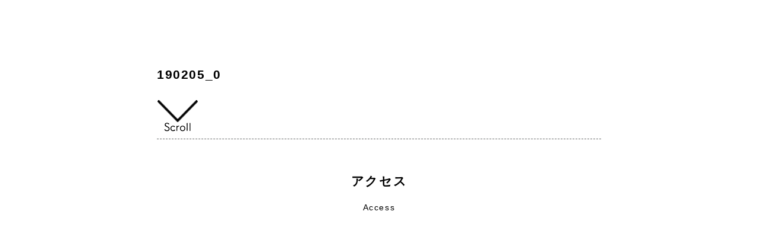

--- FILE ---
content_type: text/html; charset=UTF-8
request_url: https://goagajah.jp/190205_0
body_size: 6059
content:
<!DOCTYPE html>
<html lang="ja">
  <head>
    
    <meta charset="utf-8">
    <meta http-equiv="X-UA-Compatible" content="IE=edge">
    <meta name="viewport" content="width=device-width, initial-scale=1.0">
    <meta name="google-site-verification" content="pUtTeSIR3X-_QYOk_neOehZyMh0WHNsYYeSUgfPqrn0" />
    <link rel="stylesheet" type="text/css" href="https://goagajah.jp/wp-content/themes/190126/style.css" media="screen"/>
	<link rel="stylesheet" type="text/css" href="https://goagajah.jp/wp-content/themes/190126/slick/slick.css" media="screen"/>
	<link rel="stylesheet" type="text/css" href="https://goagajah.jp/wp-content/themes/190126/slick/slick-theme.css" media="screen"/>
    <link rel="stylesheet" href="https://goagajah.jp/wp-content/themes/190126/aos/aos.css">
    <link rel="shortcut icon" href="https://goagajah.jp/wp-content/themes/190126/img/logo.ico">
    <script src="https://goagajah.jp/wp-content/themes/190126/js/jquery-1.9.1.js"></script>
    <script src="https://goagajah.jp/wp-content/themes/190126/js/bootstrap.js"></script>
    <script src="https://goagajah.jp/wp-content/themes/190126/slick/slick.js"></script>	  
    <script src="https://goagajah.jp/wp-content/themes/190126/aos/aos.js"></script>

    
		<!-- All in One SEO 4.1.1.2 -->
		<title>190205_0 | ゴア・ガジャ</title>
		<meta name="robots" content="max-snippet:-1, max-image-preview:large, max-video-preview:-1"/>
		<meta property="og:site_name" content="ゴア・ガジャ | Just another WordPress site" />
		<meta property="og:type" content="article" />
		<meta property="og:title" content="190205_0 | ゴア・ガジャ" />
		<meta property="article:published_time" content="2019-02-04T22:48:27Z" />
		<meta property="article:modified_time" content="2019-02-04T22:48:27Z" />
		<meta name="twitter:card" content="summary" />
		<meta name="twitter:domain" content="goagajah.jp" />
		<meta name="twitter:title" content="190205_0 | ゴア・ガジャ" />
		<meta name="google" content="nositelinkssearchbox" />
		<script type="application/ld+json" class="aioseo-schema">
			{"@context":"https:\/\/schema.org","@graph":[{"@type":"WebSite","@id":"https:\/\/goagajah.jp\/#website","url":"https:\/\/goagajah.jp\/","name":"\u30b4\u30a2\u30fb\u30ac\u30b8\u30e3","description":"Just another WordPress site","publisher":{"@id":"https:\/\/goagajah.jp\/#organization"}},{"@type":"Organization","@id":"https:\/\/goagajah.jp\/#organization","name":"\u30b4\u30a2\u30fb\u30ac\u30b8\u30e3","url":"https:\/\/goagajah.jp\/"},{"@type":"BreadcrumbList","@id":"https:\/\/goagajah.jp\/190205_0#breadcrumblist","itemListElement":[{"@type":"ListItem","@id":"https:\/\/goagajah.jp\/#listItem","position":"1","item":{"@id":"https:\/\/goagajah.jp\/#item","name":"\u30db\u30fc\u30e0","description":"\u30b4\u30a2\u30fb\u30ac\u30b8\u30e3\u306f\u798f\u5cf6\u770c\u90e1\u5c71\u5e02\u306b\u3042\u308b\u30a2\u30b8\u30a2\u30f3\u30b7\u30e7\u30c3\u30d7\u3002\u90e1\u5c71\u3067\u30a2\u30b8\u30a2\u5404\u5730\u304b\u3089\u53d6\u308a\u5bc4\u305b\u305f\u30a8\u30b9\u30cb\u30c3\u30af\u96d1\u8ca8\u30fb\u304a\u9999\u30fb\u8863\u6599\u30fb\u30a2\u30af\u30bb\u30b5\u30ea\u30fc\u306a\u3069\u3092\u53d6\u308a\u63c3\u3048\u308b\u5bb6\u5177\u30fb\u96d1\u8ca8\u5e97\u3067\u3059\u3002","url":"https:\/\/goagajah.jp\/"}}]},{"@type":"Person","@id":"https:\/\/goagajah.jp\/author\/nao#author","url":"https:\/\/goagajah.jp\/author\/nao","name":"nao","image":{"@type":"ImageObject","@id":"https:\/\/goagajah.jp\/190205_0#authorImage","url":"https:\/\/secure.gravatar.com\/avatar\/4430153ffa28899d90bc735329cad85b?s=96&d=mm&r=g","width":"96","height":"96","caption":"nao"}},{"@type":"ItemPage","@id":"https:\/\/goagajah.jp\/190205_0#itempage","url":"https:\/\/goagajah.jp\/190205_0","name":"190205_0 | \u30b4\u30a2\u30fb\u30ac\u30b8\u30e3","inLanguage":"ja","isPartOf":{"@id":"https:\/\/goagajah.jp\/#website"},"breadcrumb":{"@id":"https:\/\/goagajah.jp\/190205_0#breadcrumblist"},"author":"https:\/\/goagajah.jp\/190205_0#author","creator":"https:\/\/goagajah.jp\/190205_0#author","datePublished":"2019-02-04T22:48:27+09:00","dateModified":"2019-02-04T22:48:27+09:00"}]}
		</script>
		<!-- All in One SEO -->

<link rel='dns-prefetch' href='//s.w.org' />
<link rel="alternate" type="application/rss+xml" title="ゴア・ガジャ &raquo; 190205_0 のコメントのフィード" href="https://goagajah.jp/feed/?attachment_id=27" />
		<script type="text/javascript">
			window._wpemojiSettings = {"baseUrl":"https:\/\/s.w.org\/images\/core\/emoji\/13.0.1\/72x72\/","ext":".png","svgUrl":"https:\/\/s.w.org\/images\/core\/emoji\/13.0.1\/svg\/","svgExt":".svg","source":{"concatemoji":"https:\/\/goagajah.jp\/wp-includes\/js\/wp-emoji-release.min.js?ver=5.7.14"}};
			!function(e,a,t){var n,r,o,i=a.createElement("canvas"),p=i.getContext&&i.getContext("2d");function s(e,t){var a=String.fromCharCode;p.clearRect(0,0,i.width,i.height),p.fillText(a.apply(this,e),0,0);e=i.toDataURL();return p.clearRect(0,0,i.width,i.height),p.fillText(a.apply(this,t),0,0),e===i.toDataURL()}function c(e){var t=a.createElement("script");t.src=e,t.defer=t.type="text/javascript",a.getElementsByTagName("head")[0].appendChild(t)}for(o=Array("flag","emoji"),t.supports={everything:!0,everythingExceptFlag:!0},r=0;r<o.length;r++)t.supports[o[r]]=function(e){if(!p||!p.fillText)return!1;switch(p.textBaseline="top",p.font="600 32px Arial",e){case"flag":return s([127987,65039,8205,9895,65039],[127987,65039,8203,9895,65039])?!1:!s([55356,56826,55356,56819],[55356,56826,8203,55356,56819])&&!s([55356,57332,56128,56423,56128,56418,56128,56421,56128,56430,56128,56423,56128,56447],[55356,57332,8203,56128,56423,8203,56128,56418,8203,56128,56421,8203,56128,56430,8203,56128,56423,8203,56128,56447]);case"emoji":return!s([55357,56424,8205,55356,57212],[55357,56424,8203,55356,57212])}return!1}(o[r]),t.supports.everything=t.supports.everything&&t.supports[o[r]],"flag"!==o[r]&&(t.supports.everythingExceptFlag=t.supports.everythingExceptFlag&&t.supports[o[r]]);t.supports.everythingExceptFlag=t.supports.everythingExceptFlag&&!t.supports.flag,t.DOMReady=!1,t.readyCallback=function(){t.DOMReady=!0},t.supports.everything||(n=function(){t.readyCallback()},a.addEventListener?(a.addEventListener("DOMContentLoaded",n,!1),e.addEventListener("load",n,!1)):(e.attachEvent("onload",n),a.attachEvent("onreadystatechange",function(){"complete"===a.readyState&&t.readyCallback()})),(n=t.source||{}).concatemoji?c(n.concatemoji):n.wpemoji&&n.twemoji&&(c(n.twemoji),c(n.wpemoji)))}(window,document,window._wpemojiSettings);
		</script>
		<style type="text/css">
img.wp-smiley,
img.emoji {
	display: inline !important;
	border: none !important;
	box-shadow: none !important;
	height: 1em !important;
	width: 1em !important;
	margin: 0 .07em !important;
	vertical-align: -0.1em !important;
	background: none !important;
	padding: 0 !important;
}
</style>
	<link rel='stylesheet' id='sb_instagram_styles-css'  href='https://goagajah.jp/wp-content/plugins/instagram-feed/css/sbi-styles.min.css?ver=2.9.1' type='text/css' media='all' />
<link rel='stylesheet' id='wp-block-library-css'  href='https://goagajah.jp/wp-includes/css/dist/block-library/style.min.css?ver=5.7.14' type='text/css' media='all' />
<link rel='stylesheet' id='contact-form-7-css'  href='https://goagajah.jp/wp-content/plugins/contact-form-7/includes/css/styles.css?ver=5.4.1' type='text/css' media='all' />
<link rel='stylesheet' id='jquery-lazyloadxt-fadein-css-css'  href='//goagajah.jp/wp-content/plugins/a3-lazy-load/assets/css/jquery.lazyloadxt.fadein.css?ver=5.7.14' type='text/css' media='all' />
<link rel='stylesheet' id='a3a3_lazy_load-css'  href='//goagajah.jp/wp-content/uploads/sass/a3_lazy_load.min.css?ver=1557810335' type='text/css' media='all' />
<script type='text/javascript' src='https://goagajah.jp/wp-includes/js/jquery/jquery.min.js?ver=3.5.1' id='jquery-core-js'></script>
<script type='text/javascript' src='https://goagajah.jp/wp-includes/js/jquery/jquery-migrate.min.js?ver=3.3.2' id='jquery-migrate-js'></script>
<link rel="https://api.w.org/" href="https://goagajah.jp/wp-json/" /><link rel="alternate" type="application/json" href="https://goagajah.jp/wp-json/wp/v2/media/27" /><link rel="EditURI" type="application/rsd+xml" title="RSD" href="https://goagajah.jp/xmlrpc.php?rsd" />
<link rel="wlwmanifest" type="application/wlwmanifest+xml" href="https://goagajah.jp/wp-includes/wlwmanifest.xml" /> 
<meta name="generator" content="WordPress 5.7.14" />
<link rel='shortlink' href='https://goagajah.jp/?p=27' />
<link rel="alternate" type="application/json+oembed" href="https://goagajah.jp/wp-json/oembed/1.0/embed?url=https%3A%2F%2Fgoagajah.jp%2F190205_0" />
<link rel="alternate" type="text/xml+oembed" href="https://goagajah.jp/wp-json/oembed/1.0/embed?url=https%3A%2F%2Fgoagajah.jp%2F190205_0&#038;format=xml" />
  </head>

<body>


          <!--//page-singingbowlのみ非表示 end-->	
<section id="single_page">

<div class="container">

<div class="row">

  <div class="col-md-8 col-md-offset-2">


<p><small>

	
	
 	
	
	</small></p>


<h1 class="ttl">190205_0</h1>


<p class="attachment"><a href='https://goagajah.jp/wp-content/uploads/2019/02/190205_0.png'><img width="70" height="60" src="//goagajah.jp/wp-content/plugins/a3-lazy-load/assets/images/lazy_placeholder.gif" data-lazy-type="image" data-src="https://goagajah.jp/wp-content/uploads/2019/02/190205_0.png" class="lazy lazy-hidden attachment-medium size-medium" alt="" loading="lazy" /><noscript><img width="70" height="60" src="https://goagajah.jp/wp-content/uploads/2019/02/190205_0.png" class="attachment-medium size-medium" alt="" loading="lazy" /></noscript></a></p>


<hr>
  


  </div>
</div>

</div>	
	
</section><!--//single_page end-->	
	
<h3 class="ttl text-center">アクセス<br><small>Access</small></h3>

<iframe src="https://www.google.com/maps/embed?pb=!1m14!1m8!1m3!1d25358.141358252367!2d140.35253277511598!3d37.39532630725986!3m2!1i1024!2i768!4f13.1!3m3!1m2!1s0x0%3A0x494fe4cd4aa9469e!2z44Ki44K444Ki44Oz5a625YW344O76ZuR6LKo44O76KGj5paZ5ZOB44O744Ki44Kv44K744K144Oq44O86LKp5aOy77yI5pyJ77yJ44K044Ki4piG44Ks44K444Oj!5e0!3m2!1sja!2sjp!4v1548382196148" width="100%" height="450" frameborder="0" style="border:0" allowfullscreen></iframe>

	

<div id="footer">
<div class="container">


<div class="row">
<div class="col-md-3">
<ul>
<li><a href="https://goagajah.jp">ゴア・ガジャ</a></li>
<li><a href="https://goagajah.jp/about">店舗概要</a></li>
<li><a href="https://goagajah.jp/story">会社沿革</a></li>	
<li><a href="https://goagajah.jp/origin">コンセプト</a></li>	
<li><a href="https://goagajah.jp/access">アクセス</a></li>	
<li><a href="https://goagajah.jp/contact">お問い合わせ</a></li>
<li><a href="https://goagajah.jp/blog">ブログ</a></li>
<li><a href="https://goagajah.jp/privacy-policy">プライバシーポリシー</a></li>
</ul>
</div>
<div class="col-md-4">
	
<ul>
<li><a href="https://goagajah.jp/1282">タイコットン</a></li>
<li><a href="https://goagajah.jp/1715">のれん</a></li>
<li><a href="https://goagajah.jp/44">イカット</a></li>
<li><a href="https://goagajah.jp/510">かご・バスケット</a></li>	
<li><a href="https://goagajah.jp/505">間接照明</a></li>
<li><a href="https://goagajah.jp/61">ラッキーチャーン</a></li>	
<hr>
<li><a href="https://goagajah.thebase.in/" target="_blank" rel="nofollow">ネットショップ</a></li>	
<li><a href="https://www.rakuten.co.jp/goa-gajah/" target="_blank" rel="nofollow">楽天で買う</a></li>	
</ul>
	
</div>

	
<div class="col-md-5">

<p><span class="glyphicon glyphicon-home"></span>〒963-8851 福島県郡山市開成５丁目1−9</p>
<p><span class="glyphicon glyphicon-time"></span>10:00~18:00</p>
<p><span class="glyphicon glyphicon-remove-circle"></span>毎週火曜日</p>
<p><span class="glyphicon glyphicon-phone-alt"></span> <a href="tel:0249222315" onclick="ga('send', 'event', 'tap', 'click','tel');">024-922-2315</a></p>	
	
  <div class="row">
  <div class="col-xs-2">
  <a href="https://www.facebook.com/goagajah.jp/" target="_blank" rel="nofollow"><img src="https://goagajah.jp/wp-content/uploads/2019/01/170817_2.png" class="over"></a>
  </div>
  <div class="col-xs-2">
  <a href="https://twitter.com/" target="_blank" rel="nofollow"><img src="https://goagajah.jp/wp-content/uploads/2019/01/170817_1.png" class="over img-rounded"></a>
  </div>
  <div class="col-xs-2">
  <a href="https://www.instagram.com/goagajah.jp/" target="_blank" rel="nofollow"><img src="https://goagajah.jp/wp-content/uploads/2019/01/170817_3.png" class="over img-rounded"></a>  
  </div>
  <div class="col-xs-2">
  <a href="https://line.me/R/ti/p/%40qfy6608s" target="_blank" rel="nofollow"><img src="https://goagajah.jp/wp-content/uploads/2019/01/170817_4.png" class="over img-rounded"></a>  
  </div>
</div>

	
</div><!--//5 end-->	
	
	
	
	
</div>


<div class="text-center">
<p>©2026 <a href="https://goagajah.jp">goagajah</a>.</p>
</div>


</div>
</div>


        
  <div class="navbar-fixed-bottom visible-xs">
  <div class="container navbar-default">
<a href="https://line.me/R/ti/p/%40qfy6608s" target="_blank" rel="nofollow" class="btn btn-success btn-lg btn12 btn-block" onclick="ga('send', 'event', 'tap', 'click','line_url');">LINE@お友だち追加</a>
  </div>
</div>

          

<!--//page-singingbowlのみ非表示 end-->



    <!-- Global site tag (gtag.js) - Google Analytics -->
<script async src="https://www.googletagmanager.com/gtag/js?id=UA-133436513-1"></script>
<script>
  window.dataLayer = window.dataLayer || [];
  function gtag(){dataLayer.push(arguments);}
  gtag('js', new Date());

  gtag('config', 'UA-133436513-1');
</script>

<!-- Google tag (gtag.js) -->
<script async src="https://www.googletagmanager.com/gtag/js?id=G-NN887FFFK8"></script>
<script>
  window.dataLayer = window.dataLayer || [];
  function gtag(){dataLayer.push(arguments);}
  gtag('js', new Date());

  gtag('config', 'G-NN887FFFK8');
</script>
    <!-- Instagram Feed JS -->
<script type="text/javascript">
var sbiajaxurl = "https://goagajah.jp/wp-admin/admin-ajax.php";
</script>
<script type='text/javascript' src='https://goagajah.jp/wp-includes/js/dist/vendor/wp-polyfill.min.js?ver=7.4.4' id='wp-polyfill-js'></script>
<script type='text/javascript' id='wp-polyfill-js-after'>
( 'fetch' in window ) || document.write( '<script src="https://goagajah.jp/wp-includes/js/dist/vendor/wp-polyfill-fetch.min.js?ver=3.0.0"></scr' + 'ipt>' );( document.contains ) || document.write( '<script src="https://goagajah.jp/wp-includes/js/dist/vendor/wp-polyfill-node-contains.min.js?ver=3.42.0"></scr' + 'ipt>' );( window.DOMRect ) || document.write( '<script src="https://goagajah.jp/wp-includes/js/dist/vendor/wp-polyfill-dom-rect.min.js?ver=3.42.0"></scr' + 'ipt>' );( window.URL && window.URL.prototype && window.URLSearchParams ) || document.write( '<script src="https://goagajah.jp/wp-includes/js/dist/vendor/wp-polyfill-url.min.js?ver=3.6.4"></scr' + 'ipt>' );( window.FormData && window.FormData.prototype.keys ) || document.write( '<script src="https://goagajah.jp/wp-includes/js/dist/vendor/wp-polyfill-formdata.min.js?ver=3.0.12"></scr' + 'ipt>' );( Element.prototype.matches && Element.prototype.closest ) || document.write( '<script src="https://goagajah.jp/wp-includes/js/dist/vendor/wp-polyfill-element-closest.min.js?ver=2.0.2"></scr' + 'ipt>' );( 'objectFit' in document.documentElement.style ) || document.write( '<script src="https://goagajah.jp/wp-includes/js/dist/vendor/wp-polyfill-object-fit.min.js?ver=2.3.4"></scr' + 'ipt>' );
</script>
<script type='text/javascript' id='contact-form-7-js-extra'>
/* <![CDATA[ */
var wpcf7 = {"api":{"root":"https:\/\/goagajah.jp\/wp-json\/","namespace":"contact-form-7\/v1"}};
/* ]]> */
</script>
<script type='text/javascript' src='https://goagajah.jp/wp-content/plugins/contact-form-7/includes/js/index.js?ver=5.4.1' id='contact-form-7-js'></script>
<script type='text/javascript' id='jquery-lazyloadxt-js-extra'>
/* <![CDATA[ */
var a3_lazyload_params = {"apply_images":"1","apply_videos":"1"};
/* ]]> */
</script>
<script type='text/javascript' src='//goagajah.jp/wp-content/plugins/a3-lazy-load/assets/js/jquery.lazyloadxt.extra.min.js?ver=2.4.6' id='jquery-lazyloadxt-js'></script>
<script type='text/javascript' src='//goagajah.jp/wp-content/plugins/a3-lazy-load/assets/js/jquery.lazyloadxt.srcset.min.js?ver=2.4.6' id='jquery-lazyloadxt-srcset-js'></script>
<script type='text/javascript' id='jquery-lazyloadxt-extend-js-extra'>
/* <![CDATA[ */
var a3_lazyload_extend_params = {"edgeY":"0","horizontal_container_classnames":""};
/* ]]> */
</script>
<script type='text/javascript' src='//goagajah.jp/wp-content/plugins/a3-lazy-load/assets/js/jquery.lazyloadxt.extend.js?ver=2.4.6' id='jquery-lazyloadxt-extend-js'></script>
<script type='text/javascript' src='https://goagajah.jp/wp-includes/js/wp-embed.min.js?ver=5.7.14' id='wp-embed-js'></script>

<!-- Facebook Pixel Code -->
<script>
  !function(f,b,e,v,n,t,s)
  {if(f.fbq)return;n=f.fbq=function(){n.callMethod?
  n.callMethod.apply(n,arguments):n.queue.push(arguments)};
  if(!f._fbq)f._fbq=n;n.push=n;n.loaded=!0;n.version='2.0';
  n.queue=[];t=b.createElement(e);t.async=!0;
  t.src=v;s=b.getElementsByTagName(e)[0];
  s.parentNode.insertBefore(t,s)}(window, document,'script',
  'https://connect.facebook.net/en_US/fbevents.js');
  fbq('init', '278205763080444');
  fbq('track', 'PageView');
</script>
<noscript><img height="1" width="1" style="display:none"
  src="https://www.facebook.com/tr?id=278205763080444&ev=PageView&noscript=1"
/></noscript>
<!-- End Facebook Pixel Code -->

<!-- fadepic -->
<script>
$(function(){
	var setImg = '.fadepic';
	var fadeSpeed = 3000;
	var switchDelay = 5000;

	$(setImg).children('.item').css({opacity:'0'});
	$(setImg + ' .item:first').stop().animate({opacity:'1',zIndex:'20'},fadeSpeed);

	setInterval(function(){
			$(setImg + ' :first-child').animate({opacity:'0'},fadeSpeed).next('.item').animate({opacity:'1'},fadeSpeed).end().appendTo(setImg);
	},switchDelay);
});
</script>

<!-- //fadepic end -->

  </body>

</html>